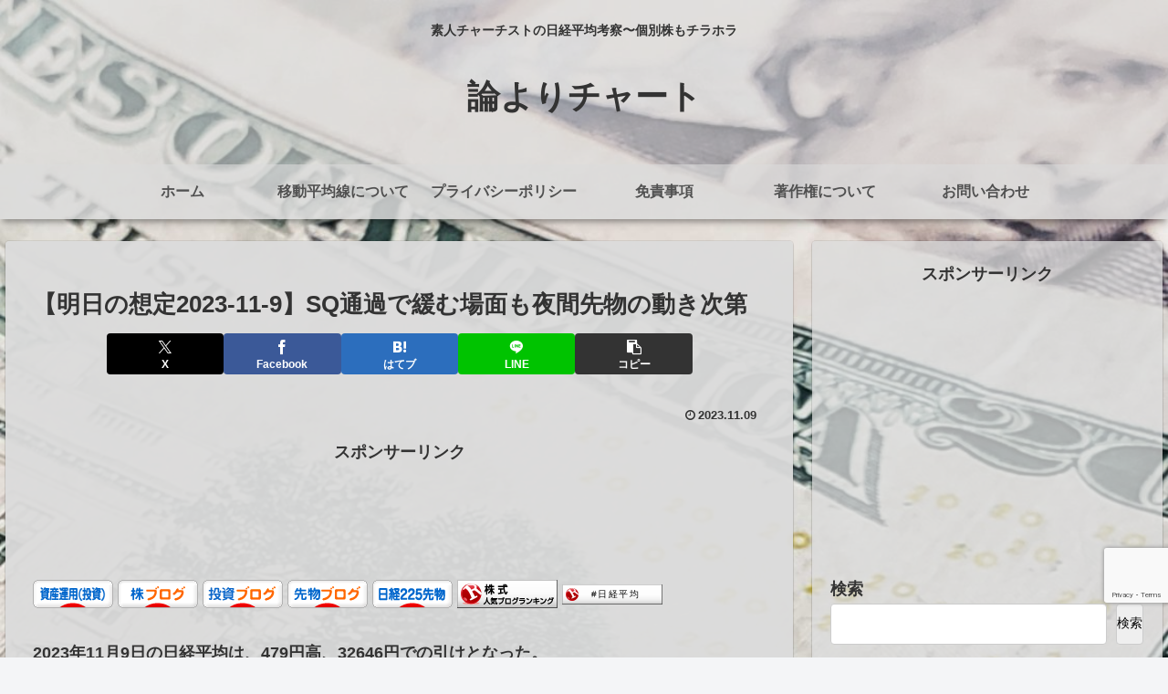

--- FILE ---
content_type: text/html; charset=utf-8
request_url: https://www.google.com/recaptcha/api2/anchor?ar=1&k=6LdlQVgrAAAAADlcOtbKDO61K_JvPcw_Il-FNOHb&co=aHR0cHM6Ly9jaGFydGlzdC5ibG9nLXBvcnRhbC5uZXQ6NDQz&hl=en&v=PoyoqOPhxBO7pBk68S4YbpHZ&size=invisible&anchor-ms=20000&execute-ms=30000&cb=1tvjvg1bbxcx
body_size: 48809
content:
<!DOCTYPE HTML><html dir="ltr" lang="en"><head><meta http-equiv="Content-Type" content="text/html; charset=UTF-8">
<meta http-equiv="X-UA-Compatible" content="IE=edge">
<title>reCAPTCHA</title>
<style type="text/css">
/* cyrillic-ext */
@font-face {
  font-family: 'Roboto';
  font-style: normal;
  font-weight: 400;
  font-stretch: 100%;
  src: url(//fonts.gstatic.com/s/roboto/v48/KFO7CnqEu92Fr1ME7kSn66aGLdTylUAMa3GUBHMdazTgWw.woff2) format('woff2');
  unicode-range: U+0460-052F, U+1C80-1C8A, U+20B4, U+2DE0-2DFF, U+A640-A69F, U+FE2E-FE2F;
}
/* cyrillic */
@font-face {
  font-family: 'Roboto';
  font-style: normal;
  font-weight: 400;
  font-stretch: 100%;
  src: url(//fonts.gstatic.com/s/roboto/v48/KFO7CnqEu92Fr1ME7kSn66aGLdTylUAMa3iUBHMdazTgWw.woff2) format('woff2');
  unicode-range: U+0301, U+0400-045F, U+0490-0491, U+04B0-04B1, U+2116;
}
/* greek-ext */
@font-face {
  font-family: 'Roboto';
  font-style: normal;
  font-weight: 400;
  font-stretch: 100%;
  src: url(//fonts.gstatic.com/s/roboto/v48/KFO7CnqEu92Fr1ME7kSn66aGLdTylUAMa3CUBHMdazTgWw.woff2) format('woff2');
  unicode-range: U+1F00-1FFF;
}
/* greek */
@font-face {
  font-family: 'Roboto';
  font-style: normal;
  font-weight: 400;
  font-stretch: 100%;
  src: url(//fonts.gstatic.com/s/roboto/v48/KFO7CnqEu92Fr1ME7kSn66aGLdTylUAMa3-UBHMdazTgWw.woff2) format('woff2');
  unicode-range: U+0370-0377, U+037A-037F, U+0384-038A, U+038C, U+038E-03A1, U+03A3-03FF;
}
/* math */
@font-face {
  font-family: 'Roboto';
  font-style: normal;
  font-weight: 400;
  font-stretch: 100%;
  src: url(//fonts.gstatic.com/s/roboto/v48/KFO7CnqEu92Fr1ME7kSn66aGLdTylUAMawCUBHMdazTgWw.woff2) format('woff2');
  unicode-range: U+0302-0303, U+0305, U+0307-0308, U+0310, U+0312, U+0315, U+031A, U+0326-0327, U+032C, U+032F-0330, U+0332-0333, U+0338, U+033A, U+0346, U+034D, U+0391-03A1, U+03A3-03A9, U+03B1-03C9, U+03D1, U+03D5-03D6, U+03F0-03F1, U+03F4-03F5, U+2016-2017, U+2034-2038, U+203C, U+2040, U+2043, U+2047, U+2050, U+2057, U+205F, U+2070-2071, U+2074-208E, U+2090-209C, U+20D0-20DC, U+20E1, U+20E5-20EF, U+2100-2112, U+2114-2115, U+2117-2121, U+2123-214F, U+2190, U+2192, U+2194-21AE, U+21B0-21E5, U+21F1-21F2, U+21F4-2211, U+2213-2214, U+2216-22FF, U+2308-230B, U+2310, U+2319, U+231C-2321, U+2336-237A, U+237C, U+2395, U+239B-23B7, U+23D0, U+23DC-23E1, U+2474-2475, U+25AF, U+25B3, U+25B7, U+25BD, U+25C1, U+25CA, U+25CC, U+25FB, U+266D-266F, U+27C0-27FF, U+2900-2AFF, U+2B0E-2B11, U+2B30-2B4C, U+2BFE, U+3030, U+FF5B, U+FF5D, U+1D400-1D7FF, U+1EE00-1EEFF;
}
/* symbols */
@font-face {
  font-family: 'Roboto';
  font-style: normal;
  font-weight: 400;
  font-stretch: 100%;
  src: url(//fonts.gstatic.com/s/roboto/v48/KFO7CnqEu92Fr1ME7kSn66aGLdTylUAMaxKUBHMdazTgWw.woff2) format('woff2');
  unicode-range: U+0001-000C, U+000E-001F, U+007F-009F, U+20DD-20E0, U+20E2-20E4, U+2150-218F, U+2190, U+2192, U+2194-2199, U+21AF, U+21E6-21F0, U+21F3, U+2218-2219, U+2299, U+22C4-22C6, U+2300-243F, U+2440-244A, U+2460-24FF, U+25A0-27BF, U+2800-28FF, U+2921-2922, U+2981, U+29BF, U+29EB, U+2B00-2BFF, U+4DC0-4DFF, U+FFF9-FFFB, U+10140-1018E, U+10190-1019C, U+101A0, U+101D0-101FD, U+102E0-102FB, U+10E60-10E7E, U+1D2C0-1D2D3, U+1D2E0-1D37F, U+1F000-1F0FF, U+1F100-1F1AD, U+1F1E6-1F1FF, U+1F30D-1F30F, U+1F315, U+1F31C, U+1F31E, U+1F320-1F32C, U+1F336, U+1F378, U+1F37D, U+1F382, U+1F393-1F39F, U+1F3A7-1F3A8, U+1F3AC-1F3AF, U+1F3C2, U+1F3C4-1F3C6, U+1F3CA-1F3CE, U+1F3D4-1F3E0, U+1F3ED, U+1F3F1-1F3F3, U+1F3F5-1F3F7, U+1F408, U+1F415, U+1F41F, U+1F426, U+1F43F, U+1F441-1F442, U+1F444, U+1F446-1F449, U+1F44C-1F44E, U+1F453, U+1F46A, U+1F47D, U+1F4A3, U+1F4B0, U+1F4B3, U+1F4B9, U+1F4BB, U+1F4BF, U+1F4C8-1F4CB, U+1F4D6, U+1F4DA, U+1F4DF, U+1F4E3-1F4E6, U+1F4EA-1F4ED, U+1F4F7, U+1F4F9-1F4FB, U+1F4FD-1F4FE, U+1F503, U+1F507-1F50B, U+1F50D, U+1F512-1F513, U+1F53E-1F54A, U+1F54F-1F5FA, U+1F610, U+1F650-1F67F, U+1F687, U+1F68D, U+1F691, U+1F694, U+1F698, U+1F6AD, U+1F6B2, U+1F6B9-1F6BA, U+1F6BC, U+1F6C6-1F6CF, U+1F6D3-1F6D7, U+1F6E0-1F6EA, U+1F6F0-1F6F3, U+1F6F7-1F6FC, U+1F700-1F7FF, U+1F800-1F80B, U+1F810-1F847, U+1F850-1F859, U+1F860-1F887, U+1F890-1F8AD, U+1F8B0-1F8BB, U+1F8C0-1F8C1, U+1F900-1F90B, U+1F93B, U+1F946, U+1F984, U+1F996, U+1F9E9, U+1FA00-1FA6F, U+1FA70-1FA7C, U+1FA80-1FA89, U+1FA8F-1FAC6, U+1FACE-1FADC, U+1FADF-1FAE9, U+1FAF0-1FAF8, U+1FB00-1FBFF;
}
/* vietnamese */
@font-face {
  font-family: 'Roboto';
  font-style: normal;
  font-weight: 400;
  font-stretch: 100%;
  src: url(//fonts.gstatic.com/s/roboto/v48/KFO7CnqEu92Fr1ME7kSn66aGLdTylUAMa3OUBHMdazTgWw.woff2) format('woff2');
  unicode-range: U+0102-0103, U+0110-0111, U+0128-0129, U+0168-0169, U+01A0-01A1, U+01AF-01B0, U+0300-0301, U+0303-0304, U+0308-0309, U+0323, U+0329, U+1EA0-1EF9, U+20AB;
}
/* latin-ext */
@font-face {
  font-family: 'Roboto';
  font-style: normal;
  font-weight: 400;
  font-stretch: 100%;
  src: url(//fonts.gstatic.com/s/roboto/v48/KFO7CnqEu92Fr1ME7kSn66aGLdTylUAMa3KUBHMdazTgWw.woff2) format('woff2');
  unicode-range: U+0100-02BA, U+02BD-02C5, U+02C7-02CC, U+02CE-02D7, U+02DD-02FF, U+0304, U+0308, U+0329, U+1D00-1DBF, U+1E00-1E9F, U+1EF2-1EFF, U+2020, U+20A0-20AB, U+20AD-20C0, U+2113, U+2C60-2C7F, U+A720-A7FF;
}
/* latin */
@font-face {
  font-family: 'Roboto';
  font-style: normal;
  font-weight: 400;
  font-stretch: 100%;
  src: url(//fonts.gstatic.com/s/roboto/v48/KFO7CnqEu92Fr1ME7kSn66aGLdTylUAMa3yUBHMdazQ.woff2) format('woff2');
  unicode-range: U+0000-00FF, U+0131, U+0152-0153, U+02BB-02BC, U+02C6, U+02DA, U+02DC, U+0304, U+0308, U+0329, U+2000-206F, U+20AC, U+2122, U+2191, U+2193, U+2212, U+2215, U+FEFF, U+FFFD;
}
/* cyrillic-ext */
@font-face {
  font-family: 'Roboto';
  font-style: normal;
  font-weight: 500;
  font-stretch: 100%;
  src: url(//fonts.gstatic.com/s/roboto/v48/KFO7CnqEu92Fr1ME7kSn66aGLdTylUAMa3GUBHMdazTgWw.woff2) format('woff2');
  unicode-range: U+0460-052F, U+1C80-1C8A, U+20B4, U+2DE0-2DFF, U+A640-A69F, U+FE2E-FE2F;
}
/* cyrillic */
@font-face {
  font-family: 'Roboto';
  font-style: normal;
  font-weight: 500;
  font-stretch: 100%;
  src: url(//fonts.gstatic.com/s/roboto/v48/KFO7CnqEu92Fr1ME7kSn66aGLdTylUAMa3iUBHMdazTgWw.woff2) format('woff2');
  unicode-range: U+0301, U+0400-045F, U+0490-0491, U+04B0-04B1, U+2116;
}
/* greek-ext */
@font-face {
  font-family: 'Roboto';
  font-style: normal;
  font-weight: 500;
  font-stretch: 100%;
  src: url(//fonts.gstatic.com/s/roboto/v48/KFO7CnqEu92Fr1ME7kSn66aGLdTylUAMa3CUBHMdazTgWw.woff2) format('woff2');
  unicode-range: U+1F00-1FFF;
}
/* greek */
@font-face {
  font-family: 'Roboto';
  font-style: normal;
  font-weight: 500;
  font-stretch: 100%;
  src: url(//fonts.gstatic.com/s/roboto/v48/KFO7CnqEu92Fr1ME7kSn66aGLdTylUAMa3-UBHMdazTgWw.woff2) format('woff2');
  unicode-range: U+0370-0377, U+037A-037F, U+0384-038A, U+038C, U+038E-03A1, U+03A3-03FF;
}
/* math */
@font-face {
  font-family: 'Roboto';
  font-style: normal;
  font-weight: 500;
  font-stretch: 100%;
  src: url(//fonts.gstatic.com/s/roboto/v48/KFO7CnqEu92Fr1ME7kSn66aGLdTylUAMawCUBHMdazTgWw.woff2) format('woff2');
  unicode-range: U+0302-0303, U+0305, U+0307-0308, U+0310, U+0312, U+0315, U+031A, U+0326-0327, U+032C, U+032F-0330, U+0332-0333, U+0338, U+033A, U+0346, U+034D, U+0391-03A1, U+03A3-03A9, U+03B1-03C9, U+03D1, U+03D5-03D6, U+03F0-03F1, U+03F4-03F5, U+2016-2017, U+2034-2038, U+203C, U+2040, U+2043, U+2047, U+2050, U+2057, U+205F, U+2070-2071, U+2074-208E, U+2090-209C, U+20D0-20DC, U+20E1, U+20E5-20EF, U+2100-2112, U+2114-2115, U+2117-2121, U+2123-214F, U+2190, U+2192, U+2194-21AE, U+21B0-21E5, U+21F1-21F2, U+21F4-2211, U+2213-2214, U+2216-22FF, U+2308-230B, U+2310, U+2319, U+231C-2321, U+2336-237A, U+237C, U+2395, U+239B-23B7, U+23D0, U+23DC-23E1, U+2474-2475, U+25AF, U+25B3, U+25B7, U+25BD, U+25C1, U+25CA, U+25CC, U+25FB, U+266D-266F, U+27C0-27FF, U+2900-2AFF, U+2B0E-2B11, U+2B30-2B4C, U+2BFE, U+3030, U+FF5B, U+FF5D, U+1D400-1D7FF, U+1EE00-1EEFF;
}
/* symbols */
@font-face {
  font-family: 'Roboto';
  font-style: normal;
  font-weight: 500;
  font-stretch: 100%;
  src: url(//fonts.gstatic.com/s/roboto/v48/KFO7CnqEu92Fr1ME7kSn66aGLdTylUAMaxKUBHMdazTgWw.woff2) format('woff2');
  unicode-range: U+0001-000C, U+000E-001F, U+007F-009F, U+20DD-20E0, U+20E2-20E4, U+2150-218F, U+2190, U+2192, U+2194-2199, U+21AF, U+21E6-21F0, U+21F3, U+2218-2219, U+2299, U+22C4-22C6, U+2300-243F, U+2440-244A, U+2460-24FF, U+25A0-27BF, U+2800-28FF, U+2921-2922, U+2981, U+29BF, U+29EB, U+2B00-2BFF, U+4DC0-4DFF, U+FFF9-FFFB, U+10140-1018E, U+10190-1019C, U+101A0, U+101D0-101FD, U+102E0-102FB, U+10E60-10E7E, U+1D2C0-1D2D3, U+1D2E0-1D37F, U+1F000-1F0FF, U+1F100-1F1AD, U+1F1E6-1F1FF, U+1F30D-1F30F, U+1F315, U+1F31C, U+1F31E, U+1F320-1F32C, U+1F336, U+1F378, U+1F37D, U+1F382, U+1F393-1F39F, U+1F3A7-1F3A8, U+1F3AC-1F3AF, U+1F3C2, U+1F3C4-1F3C6, U+1F3CA-1F3CE, U+1F3D4-1F3E0, U+1F3ED, U+1F3F1-1F3F3, U+1F3F5-1F3F7, U+1F408, U+1F415, U+1F41F, U+1F426, U+1F43F, U+1F441-1F442, U+1F444, U+1F446-1F449, U+1F44C-1F44E, U+1F453, U+1F46A, U+1F47D, U+1F4A3, U+1F4B0, U+1F4B3, U+1F4B9, U+1F4BB, U+1F4BF, U+1F4C8-1F4CB, U+1F4D6, U+1F4DA, U+1F4DF, U+1F4E3-1F4E6, U+1F4EA-1F4ED, U+1F4F7, U+1F4F9-1F4FB, U+1F4FD-1F4FE, U+1F503, U+1F507-1F50B, U+1F50D, U+1F512-1F513, U+1F53E-1F54A, U+1F54F-1F5FA, U+1F610, U+1F650-1F67F, U+1F687, U+1F68D, U+1F691, U+1F694, U+1F698, U+1F6AD, U+1F6B2, U+1F6B9-1F6BA, U+1F6BC, U+1F6C6-1F6CF, U+1F6D3-1F6D7, U+1F6E0-1F6EA, U+1F6F0-1F6F3, U+1F6F7-1F6FC, U+1F700-1F7FF, U+1F800-1F80B, U+1F810-1F847, U+1F850-1F859, U+1F860-1F887, U+1F890-1F8AD, U+1F8B0-1F8BB, U+1F8C0-1F8C1, U+1F900-1F90B, U+1F93B, U+1F946, U+1F984, U+1F996, U+1F9E9, U+1FA00-1FA6F, U+1FA70-1FA7C, U+1FA80-1FA89, U+1FA8F-1FAC6, U+1FACE-1FADC, U+1FADF-1FAE9, U+1FAF0-1FAF8, U+1FB00-1FBFF;
}
/* vietnamese */
@font-face {
  font-family: 'Roboto';
  font-style: normal;
  font-weight: 500;
  font-stretch: 100%;
  src: url(//fonts.gstatic.com/s/roboto/v48/KFO7CnqEu92Fr1ME7kSn66aGLdTylUAMa3OUBHMdazTgWw.woff2) format('woff2');
  unicode-range: U+0102-0103, U+0110-0111, U+0128-0129, U+0168-0169, U+01A0-01A1, U+01AF-01B0, U+0300-0301, U+0303-0304, U+0308-0309, U+0323, U+0329, U+1EA0-1EF9, U+20AB;
}
/* latin-ext */
@font-face {
  font-family: 'Roboto';
  font-style: normal;
  font-weight: 500;
  font-stretch: 100%;
  src: url(//fonts.gstatic.com/s/roboto/v48/KFO7CnqEu92Fr1ME7kSn66aGLdTylUAMa3KUBHMdazTgWw.woff2) format('woff2');
  unicode-range: U+0100-02BA, U+02BD-02C5, U+02C7-02CC, U+02CE-02D7, U+02DD-02FF, U+0304, U+0308, U+0329, U+1D00-1DBF, U+1E00-1E9F, U+1EF2-1EFF, U+2020, U+20A0-20AB, U+20AD-20C0, U+2113, U+2C60-2C7F, U+A720-A7FF;
}
/* latin */
@font-face {
  font-family: 'Roboto';
  font-style: normal;
  font-weight: 500;
  font-stretch: 100%;
  src: url(//fonts.gstatic.com/s/roboto/v48/KFO7CnqEu92Fr1ME7kSn66aGLdTylUAMa3yUBHMdazQ.woff2) format('woff2');
  unicode-range: U+0000-00FF, U+0131, U+0152-0153, U+02BB-02BC, U+02C6, U+02DA, U+02DC, U+0304, U+0308, U+0329, U+2000-206F, U+20AC, U+2122, U+2191, U+2193, U+2212, U+2215, U+FEFF, U+FFFD;
}
/* cyrillic-ext */
@font-face {
  font-family: 'Roboto';
  font-style: normal;
  font-weight: 900;
  font-stretch: 100%;
  src: url(//fonts.gstatic.com/s/roboto/v48/KFO7CnqEu92Fr1ME7kSn66aGLdTylUAMa3GUBHMdazTgWw.woff2) format('woff2');
  unicode-range: U+0460-052F, U+1C80-1C8A, U+20B4, U+2DE0-2DFF, U+A640-A69F, U+FE2E-FE2F;
}
/* cyrillic */
@font-face {
  font-family: 'Roboto';
  font-style: normal;
  font-weight: 900;
  font-stretch: 100%;
  src: url(//fonts.gstatic.com/s/roboto/v48/KFO7CnqEu92Fr1ME7kSn66aGLdTylUAMa3iUBHMdazTgWw.woff2) format('woff2');
  unicode-range: U+0301, U+0400-045F, U+0490-0491, U+04B0-04B1, U+2116;
}
/* greek-ext */
@font-face {
  font-family: 'Roboto';
  font-style: normal;
  font-weight: 900;
  font-stretch: 100%;
  src: url(//fonts.gstatic.com/s/roboto/v48/KFO7CnqEu92Fr1ME7kSn66aGLdTylUAMa3CUBHMdazTgWw.woff2) format('woff2');
  unicode-range: U+1F00-1FFF;
}
/* greek */
@font-face {
  font-family: 'Roboto';
  font-style: normal;
  font-weight: 900;
  font-stretch: 100%;
  src: url(//fonts.gstatic.com/s/roboto/v48/KFO7CnqEu92Fr1ME7kSn66aGLdTylUAMa3-UBHMdazTgWw.woff2) format('woff2');
  unicode-range: U+0370-0377, U+037A-037F, U+0384-038A, U+038C, U+038E-03A1, U+03A3-03FF;
}
/* math */
@font-face {
  font-family: 'Roboto';
  font-style: normal;
  font-weight: 900;
  font-stretch: 100%;
  src: url(//fonts.gstatic.com/s/roboto/v48/KFO7CnqEu92Fr1ME7kSn66aGLdTylUAMawCUBHMdazTgWw.woff2) format('woff2');
  unicode-range: U+0302-0303, U+0305, U+0307-0308, U+0310, U+0312, U+0315, U+031A, U+0326-0327, U+032C, U+032F-0330, U+0332-0333, U+0338, U+033A, U+0346, U+034D, U+0391-03A1, U+03A3-03A9, U+03B1-03C9, U+03D1, U+03D5-03D6, U+03F0-03F1, U+03F4-03F5, U+2016-2017, U+2034-2038, U+203C, U+2040, U+2043, U+2047, U+2050, U+2057, U+205F, U+2070-2071, U+2074-208E, U+2090-209C, U+20D0-20DC, U+20E1, U+20E5-20EF, U+2100-2112, U+2114-2115, U+2117-2121, U+2123-214F, U+2190, U+2192, U+2194-21AE, U+21B0-21E5, U+21F1-21F2, U+21F4-2211, U+2213-2214, U+2216-22FF, U+2308-230B, U+2310, U+2319, U+231C-2321, U+2336-237A, U+237C, U+2395, U+239B-23B7, U+23D0, U+23DC-23E1, U+2474-2475, U+25AF, U+25B3, U+25B7, U+25BD, U+25C1, U+25CA, U+25CC, U+25FB, U+266D-266F, U+27C0-27FF, U+2900-2AFF, U+2B0E-2B11, U+2B30-2B4C, U+2BFE, U+3030, U+FF5B, U+FF5D, U+1D400-1D7FF, U+1EE00-1EEFF;
}
/* symbols */
@font-face {
  font-family: 'Roboto';
  font-style: normal;
  font-weight: 900;
  font-stretch: 100%;
  src: url(//fonts.gstatic.com/s/roboto/v48/KFO7CnqEu92Fr1ME7kSn66aGLdTylUAMaxKUBHMdazTgWw.woff2) format('woff2');
  unicode-range: U+0001-000C, U+000E-001F, U+007F-009F, U+20DD-20E0, U+20E2-20E4, U+2150-218F, U+2190, U+2192, U+2194-2199, U+21AF, U+21E6-21F0, U+21F3, U+2218-2219, U+2299, U+22C4-22C6, U+2300-243F, U+2440-244A, U+2460-24FF, U+25A0-27BF, U+2800-28FF, U+2921-2922, U+2981, U+29BF, U+29EB, U+2B00-2BFF, U+4DC0-4DFF, U+FFF9-FFFB, U+10140-1018E, U+10190-1019C, U+101A0, U+101D0-101FD, U+102E0-102FB, U+10E60-10E7E, U+1D2C0-1D2D3, U+1D2E0-1D37F, U+1F000-1F0FF, U+1F100-1F1AD, U+1F1E6-1F1FF, U+1F30D-1F30F, U+1F315, U+1F31C, U+1F31E, U+1F320-1F32C, U+1F336, U+1F378, U+1F37D, U+1F382, U+1F393-1F39F, U+1F3A7-1F3A8, U+1F3AC-1F3AF, U+1F3C2, U+1F3C4-1F3C6, U+1F3CA-1F3CE, U+1F3D4-1F3E0, U+1F3ED, U+1F3F1-1F3F3, U+1F3F5-1F3F7, U+1F408, U+1F415, U+1F41F, U+1F426, U+1F43F, U+1F441-1F442, U+1F444, U+1F446-1F449, U+1F44C-1F44E, U+1F453, U+1F46A, U+1F47D, U+1F4A3, U+1F4B0, U+1F4B3, U+1F4B9, U+1F4BB, U+1F4BF, U+1F4C8-1F4CB, U+1F4D6, U+1F4DA, U+1F4DF, U+1F4E3-1F4E6, U+1F4EA-1F4ED, U+1F4F7, U+1F4F9-1F4FB, U+1F4FD-1F4FE, U+1F503, U+1F507-1F50B, U+1F50D, U+1F512-1F513, U+1F53E-1F54A, U+1F54F-1F5FA, U+1F610, U+1F650-1F67F, U+1F687, U+1F68D, U+1F691, U+1F694, U+1F698, U+1F6AD, U+1F6B2, U+1F6B9-1F6BA, U+1F6BC, U+1F6C6-1F6CF, U+1F6D3-1F6D7, U+1F6E0-1F6EA, U+1F6F0-1F6F3, U+1F6F7-1F6FC, U+1F700-1F7FF, U+1F800-1F80B, U+1F810-1F847, U+1F850-1F859, U+1F860-1F887, U+1F890-1F8AD, U+1F8B0-1F8BB, U+1F8C0-1F8C1, U+1F900-1F90B, U+1F93B, U+1F946, U+1F984, U+1F996, U+1F9E9, U+1FA00-1FA6F, U+1FA70-1FA7C, U+1FA80-1FA89, U+1FA8F-1FAC6, U+1FACE-1FADC, U+1FADF-1FAE9, U+1FAF0-1FAF8, U+1FB00-1FBFF;
}
/* vietnamese */
@font-face {
  font-family: 'Roboto';
  font-style: normal;
  font-weight: 900;
  font-stretch: 100%;
  src: url(//fonts.gstatic.com/s/roboto/v48/KFO7CnqEu92Fr1ME7kSn66aGLdTylUAMa3OUBHMdazTgWw.woff2) format('woff2');
  unicode-range: U+0102-0103, U+0110-0111, U+0128-0129, U+0168-0169, U+01A0-01A1, U+01AF-01B0, U+0300-0301, U+0303-0304, U+0308-0309, U+0323, U+0329, U+1EA0-1EF9, U+20AB;
}
/* latin-ext */
@font-face {
  font-family: 'Roboto';
  font-style: normal;
  font-weight: 900;
  font-stretch: 100%;
  src: url(//fonts.gstatic.com/s/roboto/v48/KFO7CnqEu92Fr1ME7kSn66aGLdTylUAMa3KUBHMdazTgWw.woff2) format('woff2');
  unicode-range: U+0100-02BA, U+02BD-02C5, U+02C7-02CC, U+02CE-02D7, U+02DD-02FF, U+0304, U+0308, U+0329, U+1D00-1DBF, U+1E00-1E9F, U+1EF2-1EFF, U+2020, U+20A0-20AB, U+20AD-20C0, U+2113, U+2C60-2C7F, U+A720-A7FF;
}
/* latin */
@font-face {
  font-family: 'Roboto';
  font-style: normal;
  font-weight: 900;
  font-stretch: 100%;
  src: url(//fonts.gstatic.com/s/roboto/v48/KFO7CnqEu92Fr1ME7kSn66aGLdTylUAMa3yUBHMdazQ.woff2) format('woff2');
  unicode-range: U+0000-00FF, U+0131, U+0152-0153, U+02BB-02BC, U+02C6, U+02DA, U+02DC, U+0304, U+0308, U+0329, U+2000-206F, U+20AC, U+2122, U+2191, U+2193, U+2212, U+2215, U+FEFF, U+FFFD;
}

</style>
<link rel="stylesheet" type="text/css" href="https://www.gstatic.com/recaptcha/releases/PoyoqOPhxBO7pBk68S4YbpHZ/styles__ltr.css">
<script nonce="PSN_CY0hCYX_qhe7YRviZg" type="text/javascript">window['__recaptcha_api'] = 'https://www.google.com/recaptcha/api2/';</script>
<script type="text/javascript" src="https://www.gstatic.com/recaptcha/releases/PoyoqOPhxBO7pBk68S4YbpHZ/recaptcha__en.js" nonce="PSN_CY0hCYX_qhe7YRviZg">
      
    </script></head>
<body><div id="rc-anchor-alert" class="rc-anchor-alert"></div>
<input type="hidden" id="recaptcha-token" value="[base64]">
<script type="text/javascript" nonce="PSN_CY0hCYX_qhe7YRviZg">
      recaptcha.anchor.Main.init("[\x22ainput\x22,[\x22bgdata\x22,\x22\x22,\[base64]/[base64]/MjU1Ong/[base64]/[base64]/[base64]/[base64]/[base64]/[base64]/[base64]/[base64]/[base64]/[base64]/[base64]/[base64]/[base64]/[base64]/[base64]\\u003d\x22,\[base64]\\u003d\\u003d\x22,\x22D8OWwo3DjMOfwrTCmnbDssKRejZYwqnDqGVMBsOqwopkwpvCo8O8w55Iw5dhwqTClVRDUw/[base64]/DjsO2fcK/w7BEw6TCtxnDgXDDinxIccKlR2ksWE5hW8KtK8Oiw57Chg/[base64]/DvsKXw5/[base64]/w7YGwoUuRMK0w5fCinnDssOqZ8OqwqTCggd6JBnDk8Omwo7CjXHDm0wow4lFH2/CnsOPwqAGX8O+F8KpHldqw53DhlQuw7JAck3Dk8OcDmdwwqtZw7vCucOHw4YjworCssOKRMKyw5gGUTxsGQBUcMOTGcOTwpoQwq8+w6lAVcOLfCZkCiUWw5PDtCjDvMOeCBEIWHcLw5PCnUNfaX11MmzDm3zCliMhakcCwqLDr03CrQ5rZWwtVkAiPsKzw4s/WQ3Cr8KgwpQpwp4GZMOrGcKjGCZXDMOswrhCwp1vw57CvcOdf8OKCHLDvsOnNcKxwoXChyRZw7zDoVLCqTjClcOww6vDl8Onwp83w40zFQE5wrU/dAlnwqfDsMOtGMKLw5vCmcKAw58GHsKMDjhuw6EvLcKqw58gw4VIR8Kkw6Zjw7IZworCg8OyGw3Dlx/ChcOaw5vCgm1oOsOcw6/DvBQVCHjDoHsNw6AAGsOvw6lwdn/DjcKefUsfw6tBRMOsw77DisKRK8Kea8O/w5bDlsKbYFJjwqcaTcK+T8OUwobDvUzCucOew4jCuDEaWsODJQLCphstw4tCaV14wpnChwlmw5/CscOAw74HRMOjwq/[base64]/Dt8KbwqoAw6bCkh/[base64]/dsKiw6daw5BlW8OVVBkhI2TCjRjDq8OLwprDmHNBw5vDqHPDm8KpJUPClsOmAMOgw4o/KVrCumQlBEfDrsKnYsOSw4QJwoBUIQNMw43CocKzWsKEw4B4wovCrsKcfMOKSWYGw7c4SMKrwqzCglTCgsOTcMOEeyLDpl9ec8OQwoEmw4LDl8OICUpCb1Idwr48wp4qFcK/w6MGwovDkF1jw5rCi1VowqTCnUseFMOow6TDmsOww4PDkDoOJ2DCg8KbYA5xIcKyDRTDiG7CusOuXELCgRZCD3rDsRLChMO7wpXDucO7AkPCvAQ7wqPDlSs8wqzClsKYwoBMworDhQVXcj/DqMOVw4l7PMOQwoTDuHrDn8OaZBDCp2N/woPCh8Kfwp0LwrM2FcKnK09fdMKMwo0ySMOsYsOGwo7CpMOCw5rDujxoNsKjfsKWZjXCmTpBwr8BwqAVYMOawpjCuijCg05eScKlY8KzwoI+M1AzKQsOVcKjwq/CgAPDlMKGwq7CrgUtHAcUbBd7w5Ytw4zDr2ZfwrLDiy7CilrDocOqJMO0OMKdwoh/TxrDhcKxFV7DtsOOwr3DuTTDl3M9woLChSMnwrbDrD7DlMOgw7FqwrvDo8Olw6UawrYfwqN4w4k5BcKlIsOgFnfDuMK2NVAmb8KDw6MIw5XDp07CnDsnw4DCj8O5wpxnK8KaBVDDm8OIGsOqcC/CrHfDmMKbfTFFPBTDp8OXfXfClMO0wqTDvDzDoALDqMKjw6teFG8dVsKbclBrwoclw7JIecKcw6AcW1/DmcOCw7/DnMKAc8ODw55nZj7Ct1DCpcKaQsORw4bDvcKjw6DCiMOewr/DrHdzwrpfJG3CmEEPaW/DlzLCncKnw5zDjTMKwrZAw6ACwpgLdMKKUMKPLCPDi8KUw5tgEScGZ8OCIyAKacKrwqxmQsObIcO0V8K2TQLDmFNwGsK9w5JtwqXDucKfwq3DlcKtTn8rwqhiEsOLwr/Dk8K/[base64]/fsKLHUzDi17CpcKDw43Cj8ObX8Ojwp4Ww6LDtcKOPA/CkcKteMOFfzp0ccOFEGHCgTMyw5zDkybDtXzClinChyPDqFZNwqvDpgjCicObfw1MMcKdwqcYw6Mzw57CkxIFw648NsKHWyfDqsKPO8OqTmjCli7DnScpNRwTCsOuDsOkw69Dw6JVJcK4wqjDh2FcM07DsMOnwpZfIsKRPFDCsMO/wqDCucK0wrZ/[base64]/CmHjCl8KbwprDjcKMLH/[base64]/DocO4GyPClcKJODnCu8KCw5XChMO2wog0NcKiwq1yFgvCnjbCiWvCvsOHZMKBOMObUXxZw6HDuA1wwpHCijFLVMOswp01GF4XwoLDj8OaWsOpGi8HLFfDjsKewot6w4zDhDXClVDDiFjCpEhtw7/CssOxw64EGcOAw5nCpcKxw6EJfcK+wr3CosK/bsO9ZcO6wqNxGz8awozDiEbDt8ONXsObwpxcwod5JcOSaMOtwoM7w7oKR1HDmR80w6nCqAcHw5FYPj3Cq8KYw4/DvnPDtiNTTMOLfwDCvsOswrXCqsO2woPCnEE4DcKswp4DcQ/Cn8OswqUEPTAXw4LCjcKiLsOSw5l8TAPCkcKSwoMiw6Zjb8KbwpnDj8Olwr7Cr8OPYnnCvVJdGhfDq1NUVRYue8OXw4kGf8Kia8OcVsOow6sMVcOfwoI/[base64]/w5PDpRYCw53CpsKdwp/DnFUjw5BxwphNG8KLw5XClXvCjXvCr8OfQMOQw6zDh8K6BcOFwqXDnMOYwqUFwqJWTGvCrMKINhotwqzCv8OSw5rDrMK0wr1/[base64]/ClgXDs8OtOcKSLsKzwq/Dk3QDM28dwpXDnMORXMOSw7E/PcOlcG7CmMK/wpnCtR3Cu8KwwpPCr8OUGcKIdCMOO8KBHRANwqJ6w6bDljR9wo9ww60xXAPDkcKrw6JCKcKIwo7CnAVRV8Obw7PDnHXCqTYrw5ktw44INMKleE4Xw5jDj8OkHXpQw4E6w5jDpihIw7HCh1UAKyzCnQgyXsKKw5vDnHhFBsKCVk8oNsO6MyMiw7PCksKzIjHDhcO/wo/DhyYwwqLDmsO+w6Itw7rCpMODF8ORTQtRwrbCsCzDggNpwrfCs0o4wo/DhMKbawoLBcOsADNha3rDjsOwccOAwp3DsMOjMHUFwoVvLsORS8OyIsORG8OsMcOrwqzDusOwC3zDiDcFw4DCu8KGZcKJw4xcw7PDuMO1CgNuUMOvw7/[base64]/CtULCvMKRw6LCncKxw7bDp8Oyw6FSwr5YfsOUwrtrKyDDo8OMe8K7w7gUw6XCsgTDksK6w5HDiSHCr8KodRYkwpnDpRoKGxFsYFVoWi5Gw7TDslpTLcOVXMO3JRwaecK4w7TDnkVsRXXCkS1ERFMDIFHDjVDDnirCsiTCvMOmDcOwScOoI8KbH8KoVDgZMwdTKcK/[base64]/w7ESUg9ucWUBfH5LdcKOX18Lw7t0w5jCusK3wrRvBil+w54dLg51wo3DqMOKBBLDk0hfF8OsZ3ErecKaw7/CmsOkwoMIV8KgcFBgK8KYV8KcwoAsT8KbFiTCo8KBw6fClsOgPcOvbC/Dn8O0w6LCoD/Co8Khw7xkw58/wo/Dm8KXw7YXNmwjQ8KBw4k+w6/Cii0cwq8/EsOrw74bwocwFsOSCMK7w53DvsKBT8KPwqtTwqLDusKkDyEKMcKvcCnCjsKswoRlw4IUwrIdwrTDgsOYdcKWw7zChMKxwrUcamXDlMKYw73Cq8KOOT1Fw63Dj8KsFkbDvcO0wojDvMOFw5DCqMO2wp8dw7TCj8OIQcOVfsOQODvDkxfCpsK/WyPCv8OkwozDi8OLI0wBG1sbw41nwpFnw6tPwrR7C3XCikLDjB/[base64]/DtTFIeXUAEEIqUsO6wofCpzkywpHDrzIwwpp3DsK9RcOvwqfCncOXQUPDg8OkEHo8wqnDl8OVcRIaw6dYeMOvwp/DncOWwr8Tw7Vnw4bChcK9RMOwDU4zH8OMwoIlwoDCtsKKTMOkw73DlB/DrcK5ZsK8UMKcw5Mgw4fCjxhQw5DDnMOiw6HDkEHChMOMRMKaCmdhBxM4JBVjw4ZeRcKhGMK0w5DCuMOJw4HDnw3Dl8OtClTCpAHDpcKGwpQ3HiUfw75jw55zwo7CjMOHw5rDjcKvUcOwBUAcw5EuwrZawpYQw63Dp8OTdUPCrsOUSF/Cow7CsjzDp8OXwpjClMOhTcK9FcKCw4YybcO7IcKdw4t3fnrDjjrDl8Ogw5/DpgkfJcKLw4UDCV8qXSEBw6rCrHDChnMsdHDDuFvCjcKAw5fDhMOUw77CjmIvwqfCjkLCq8OIwprDoz9tw7NAIsO6w6PCpWEwwr/[base64]/DpcOZw4Viw4fDgcKbwo/CicOsw5d7cVjDrsOFWcOwwpzDswdjw7PDiQtNw5ZQw7UmAMKMw6Alw7Qpw5HCkzVDworDhsO6aX3ClAwNPzcRw7BKasO4XBBEw5xCw6XDisOkKsKdRsOJZh3DhMK3ZzzCl8K/IXQgEsO6w4rDggHDjGwgPsKrYmHCt8OrezIeQ8KAwpnDu8OWKW9owrvDnRfDs8KwwrfCtsO4w74RwqvCvhgCw5J9wqVywocTeDHCo8K5wr0vwrNXFk9Iw5Y/K8OFw4/CjzocG8OXWcKdEMKzw6TDi8OVJ8K5MMKHw5jCoi/DkHDCozPClMKKwr/[base64]/DhTUbJcOkwq5aPMKjcGDChMKewohRwr/[base64]/w6nDvEzCs05CworCnMOUMsOoBcONwpfDusOoeU1gOUPCssOKRzXDtcOBJsKFT8KcViDColVkwozDmn7CklTDpwoTwqbDi8KqwqHDhUFQbcOcw68BHSkpwr59w4wCOsOuw7IJwoxSL2hfwrFHZcKWw5/DnMOZw5gRK8OQwqrDqcOfwrV8HjjCqcO6SMKbbTnDhi8cwozDpj/CpVRPwr3CicKWJMKkKAPDnsKGwqUcJsOLw4zDhwA9wqteF8OXSMK7w7LDiMKFL8K6wpsDDMOvZ8KaI0Jqw5XDqzHDvWfDqD3CriDCkwI+I3Ffe15swpnDosONw6wjVcKlU8KBw5PDt0nClcK1woYQGcKDXlBYw4cjw4A/O8OpPDI/w6pzD8KzVcObdwfChTlDV8OzCELDnR9/DcOJQsOQwokdNMO5ScO8bMKYw6Y9SCsDaj/[base64]/[base64]/CtMOqGzsDNMOUw5p6FlbDjnUQwp4+S8KKZ3wpw6TCjA3DlMO9w4BgTsOfw7bCmntUwp5iesOHNCTCsmPDnWcnYy3CpMO+w5LCj2IsfXIJOcKiwpIQwp9Dw5XDk20FBwDChx/Dt8ONeC3DrcOlwqcpw5Mqwq0Twp9lBcKZN3QCKcK/wo/Cq0ZBw4TDqsObwpdWX8KvP8Oxwp0HwozCnivCoMOxw5bCu8Ovw4xLw5vDksOiSj9LwozCssK/[base64]/DjRDDsHjCtGUGN8Oew7Uxw5d3wrtlbHPCgsOgWl8ND8ObfEYyw7E3LCnDksKswrJCTMOzwqFkw5jDl8Onwpsvw7nCjmPCqcOpwoFww6nDiMKQw49Zw6QuA8K1EcKUSWNJw6HCosOGw77Dqw3DlCQ0w4/DtF07acO/RG1ow4krwrMMIEjDqnF4w7NfwrzDlsKcwpnCmURJPMKpw6rDvMKCEsO5FsO3w6o1wrPCo8OKRMO6YsOrYcKLfjjCvhBAw6fDsMKOw4fDgmvDh8OGwrwyKnTCu0N1w5oiVWfChHvDgsO0RU0uUsKJNMKCwrDDpEEhw4/CnzLDnhnDpcOCwqUOdlvCqcKWcwpvwogbwqAsw5HCgsKDSCpCwqDCrMKQw4oDU1LDqsOrwpTCvUtjw63DpcK3PgZNQMOrHMO/[base64]/[base64]/[base64]/CjzvDqsOWw4teVmgCXcK4w7/ClcKYwrRTw5Rxw5ciwrB3wqssw4VbKMKQD34RwrTChsOewqTDucKeJjEYwonCvMO/w6REXQrCpMOBwpcSdcKRUiN5AsKBACZEw4hfY8OzSApoYsOHwrFJLsKSQRXDrH4gwqcgwpTCjMOGw77CuVnCi8KFBsKTwrXCuMK3WA/Cr8Klw53CkUbCqWMBwo3Dg144woR7Rz3CpcKhwrfDulnCkUfClMKrwrliw4xJwrUCwpldwr/[base64]/DrUdSw6TDtCoCb2sZB8O4ccKbeTBawrjDuydvw57CmXNQKsKefDjDq8OkwpcGw5lVwpUIw67CmcKFwpDDrk7CkGxww7BqacObZkLDhsOOD8OENg7DuCcdw57CrX/Ci8Ofw6DCo1BNGlXCucKywpwwQsOWwpccwo/DshbDtCwhw7xDw6UOwqbDggJcw6RTaMKGJhJ3TyXDlMOWSQLCqsO3woNBwpdvw53DsMO/wrwXL8OKwqUoJDLCjsKyw6tuwqYFfsKTwpdPKcKJwqfCrlvCl2LCh8OJwqBeWVN3w79WUsOnNVUow4IJS8K0w5XDv0RjG8K4acKMIsKdKMO8Ej7DsEPClsKrRMKfUXJKw54gKyfDjMO3wqgOQ8KGbcK+w5zDuF7CrhHDtw9/[base64]/wq/DiUchLnbDnQBtdkItwpXDi8Ouw6Mqwo3Cg8OTV8OuPsKwfcK7I0ULwp/DlxHDhwrDohfDs0bDuMKfeMKTfXE/IExCLMKEwpdPw4pUB8KYwrLDukIwAh0mwqbClDopWhnChQIDw7fCnTUMIMK4ScKXw4LDnxNsw5gXw5fCocOwwprDuTgKwqQIw5lJwqDDlSINw7w3Dw8GwpYNT8ORw5zDuwA2w4MzfsOWw5XChsOxwovCsGhjVSYIFAHDmMKgIBzDkkZMR8OQHcKUwoUew5bDtsOdJEE/[base64]/w7DCsyrDmcKlNMOUw7LDvsOGw6zDn8KPw5rDnitfB2M5RcOfZCjCoAzCt0ZOfgYjFsOyw6bDnsO9X8KVw7c9L8KLH8Onwpw8wo0TTMKSw58CwqLCqUNofUMew7vCnXnDuMKmFVDCvsOqwpEKwpDCtS/DuRA1w4gPWcK3wr4yw44gAF/DjcKNw4kHwpDDigvCvHVaHlfDhcOmCSBxwrcgwoUpMiLDnE7DhsKpw5t/w6/Dr3sVw5MEwrpCNknCicKrwo4mwrhLwpJIwogSw5Rsw6xHdCcHw5zCvEfDqsOewoPDsG99QcKsw7TCmMKaMUc+Kx7CsMKcai/Dt8OUfMOQwqHCtD9OBMK7w6QKAcO7w4BUT8KVEMOBXHVAwqDDj8OgwqDCiFM2wqJAwr7ClxvCqMKAa1BOw49Tw6hSKhnDgMODVGLCijMDwr5dw7c7TcKwbhAIw4bCjcK8LMOhw6VLw5AjXzUBLG/DgAYxDMOsOD7DosKNP8KbcXU9FcOuNsOEw7/DpjvDtcOqwpgbwpVcHEYCw6XDtSdoXMONwqBkwqnCh8KsUm4xw6bCryljwrvCpihSBy7DqjXDtsOGcGlqw6rDhMOAw7MLwpTDlWPDm0jCrV/Co2QLMFXDlMKIw5QIDMKTGllQwqwnwqwSwrrDq1Q6A8ODw4XCn8K3wqDDv8KeHcKzKMOBPMO7asKrPcKGw5TDlcOfT8KwWkdPwr3CqcK5FcKNRsOkRj7DixLCvMOhwqTDosOtOXINw5PDr8OTwokow5vCi8OKw5TDlsK/AH7DkW/CpinCo1rCqsKtNkzCi14tZcOww70/MsOBesOdw5Qhw43DigHDpRs6w7LCrMObw4kpR8K3P2gzJsONRFPChDjChMO+bTwoUsKoahoKwoVjelfDtHEIHF3DosOXw6hfFj/CjVzDmnzDjnhkw6Jvw5fCh8KbwofCkcOyw5/[base64]/CscOqOShKQwIpw60PfcKgwo/CgMO7wq9iWMOzYXZLwqfCo3kER8K5wqbDnQocU20+w63CnsKDI8Ojw7HDpDlrRsOFGXjDswzColsFw7YsGsO4QcOtw57Cvz/CnEQaE8OHwoNnd8O5w73DusKLwqZGKn8UwrPCrsOTewV2UDnDkSwDS8OkUcKaY3NAw6HDmyHDhMKmb8OFdsKif8O9SMKXJcOLwo5WwrVfHEPCkgFHa0LDpiDDvlAQwo8yFHBuXhglNRbCu8KIasOIJ8Kiw53DpHzCviXDscO0w5nDiW1pw7/CgcOrwpQtJcKOWMOywrTCuALCklLChygQRcO2ZW/[base64]/w6F8wqBbI8KWwpfChX3DgMKOwqRRw4TCkMOjw6rDgn3Dg8Knw5NHUMK1NgXClcOlw79+RGV7w6s/bcOUw5rClU3DqMOcw5bCjxjCpsOaQFLDsjPCghTCnS9GNMK/ZsK3UcKqU8Kow5lyEcK9QVBDw5pTPcKbw5nDig0xJmF8blI8w43DtsKew702RsOVFTkvWRFWfcKqAXVeKz5aLlBQwpdtesO2w6tywrjCtMOdwoAiZi5QZsKNw4JwwqfDtMOoHMOjQsO9w6HCu8KcJ2YBwprCuMKpKsKba8K9wrjCmMOAw4JOSGwmUcO8RDdRElkhw4/DrMKxemFyUzlnZcKiwo5sw7V/w4Qew7s7wrzClU5pLsObw6heacOnwpLDmFIuw4TDjXDCr8KnQX/[base64]/Dk8K5clPDgxrCr8OJTwXCmgnDjMKXwp5qNsO4Wkojw5d1wpHCn8KTw4drIyQVw6LDhsKiOcOSwpjDscOFw6J1wpA3MRRrCS3DosKqX0jDgcO1wojCp3jCjwzCu8KKDcOFw4wcwoXCiWxTHQcLwrbCiyLDncOuw5/Cl3cqwpUQw6dYTsOHwonDlMOyLsK+w5dcw7Fyw6YjbGVYGifCvlHDv0jDhcOdPMOwBjI0w4s0LsODQVRTw4LDucOAQGvCqMKPHz5uYMKnf8OCHk7DqmM2w4ZCPGnDqykOEEjCncKSFsKfw6DChU8Iw70yw4cOwpHDmiIjwqLDi8O/w5hRwobDrcOPw60sC8OxwprDnS8CX8KPNcOdLSg9w5l0dxHDmsKUYsK8wrk/dMKQR1vDkFTCt8KewrDCgsO6wpN3OcKgc8KVworDusKww5hMw7jDhjzChcKswr8sZjljHBNYwq/CusOacsOuSsO1IBrCqArCk8Kiw7UjwpQAMMOSVCxhw7jCjMOxbm1YWXjCisORPCLDhgptZsOjWMKtWgEpwpTCk8Opwo/DiA8fcsO4w4fCpsK4w4FXw4Jiw6Jywr3DvcOJZcO+JsONw6cOwowQBsKsD0Zqw5jCkxNHw7jCjRxDwrPDrHrCkFdWw57CsMOiw5N9GAfDtsOmwpEFO8O7B8K5woolJMOZLmJ/ayLDu8KqAMO7OsOYaBRnf8K8bMKkcmJeHhXDt8O0w5xobcOHYHNLTmBYwr/[base64]/DjzpTw5JMwp0yfsKiJSnDk8Ktw5LCtlHDj8OzwrbDg8O7Q0F2w6vCmsK3w6vDlWlCwrtGN8Kxw740DsO+wqBKwpIJcX9cY37DkGBZfUFXw6NjwrfDmcKgwpfDqARMwpFqwrkdJEocwo/[base64]/w7UQMcK0wpdNFMKlw43CqlrChsO6wrrCmWJiw4zCmgrCkQbCgcKWUQrDrmRqw7/Cmi0aw6/Dp8O+wpzDq2rCvcOGw5YDwpzDv1fDvsKwB1kLw6PDog7DssK2fcKFTcO7FzHDqGJ3fcOJb8O7IE3CpMOQw4lAPFDDiFQAQcKRw4DDhMK5I8K7P8OuC8OtwrbDpWTDrTLDhMKucMKHw5Z5wpPCgD1oa0XDmBTCunBbf31Ywq/DpHTCo8OiCRnCkMK2YcKbYcKDbGHCqcKrwrTDqsKzND/CjnrDlkQ8w7jCjsKvw7fCm8KmwpNSRjfCvsK8wrBSN8OQw4HDsg7DocO/wr/[base64]/ColXDtQ/CkU7DnMOYW8K5VMOMRcKuwo/Dt8OSc0vCjn80wo17woxGw7zCt8OFw7pswoDCni8uY3Q6wo4yw4zDthzCnGpVwoDCkyFaKkfDo11iwo/[base64]/CqEE0w6Ihw6/CpsOHOFzDpcOhVGbDjcO1wqTCtsOgw6/Cu8KiUsOTLgPDkMKVF8Kuwo4lXhTDlsOpwpM7eMKow5rDrRsKZ8Oje8Kww6PCkcKVETnCkMK0A8O5w6TDkQjDgRbDscOICiEbwqfCqcOCZjgMw55lwrAETsOHwqlOaMKPwpPCsDLChA82DMKEw6XCnRxJw6XDvzplw48Vw48Qw7IvCnHDjj3CsRvDnMOFT8KqFMKaw6/ClMKuwrVwwrfCssKdC8OhwptHw7MNEhc/IUAhwp3CqMKqOSrDhcKuVsKoLsKiC27CucOvwr/Drm8zRTjDv8KOecO8wqY+TBzDgGhGwrvDmxjCrF/DmMO0acOsT0TDlx/DoQrDl8Ojw6fCtsOVwqbDhiVzwq7DmMKYcMOAw4IKRcO/a8Oow7slGsOOw7tOYsOfw4DCjx1XIibCtsOAVhlrwrV/woHCj8KTB8K3woEEw4nDisOaVGEXOsOEWMK5wrnDqm/[base64]/[base64]/DksKjwpnDv8OkVcOsD8O4W3PDiQ3CsmfCocKFKlXCkcK6JzIhwr3Ch3XDkcKFwqDDnRTCrgY4w6h8UMOYcnU8wp9oFyDCjMKvw41Iw74WLQHDmVl4wpIEwoTDiGnDpMK0w7ppNALDhyDCvMK/EsKkwqdww7cLZMOdw6PCrg3DlRjCscKLfcOuFCnDkD8oCMOpFTZEw5jClMO3dTXDk8KQwoBlBmjCtsK1w5TDhsOrwpp3HFPCiCzCh8KuOiBACcO/JMK7w4zDtMKhO1Evwq0pw4vDgsOnL8KvGMKJwo4gcCvDvWQtQcOuw6NzwrLDl8ODQsOhwqbDhmZnZ2fDjsKhw7vCshrDscO5OMOeJcOEaw/[base64]/Dmho/wrhVw6TClcKcesK8BiUXwrbClcOoMwdcwoAiw7JSWz3DqsOXw7VQT8K9wqnDqTtCHcOGwrzCv2VZwrlLVMOxT1DCsXzChcOHw6Fww7/[base64]/wpzCssOvCinCpsKRUcKmwrfChTZ7EMOSw6LCrcK8w6HCllnCksO3PAxSIsOkRcKkXgxHUsOEPi/Co8KmBgo6w6krJ1Q8wqvClMOVw6bDgsOeXWF/woRWwpM1w4nCgHMRwpRdwpvCrMOPGcKMw5LCpQXCvMKne0AqUMKNwozCnn4YOnzDoG7CrhZAwobCh8KHTi/[base64]/XibCgcKzw5owflQSwoTDsT/DolFtKnVvw4rDrSkZTmxtIRHCsXQEw5nDvnjCjDLDgcKcw5vDhmkSwoRMSsOfw5/Dp8OywqPDhVkXw5F8w4jDiMKyHXMjwqjCtMO3wo/CuyDCjsOHDz99wodbYQs9w6vDqT0lw5hyw7wDYsK7eUYbwo1Rb8O0wq4QaMKEwqHDoMKewqQfw5/Cg8OvZ8KHw7LDmcOoJMOQYsOKw4IKwrfDnSUPO3nCiQ4vGxjDiMK5wr7DgMOfwqTChcOewqLCj1Z6w6XDo8K6w6fCtBVDNMOEWmcSQRnDsTTDpm3Cs8K0EsOZRQZUKMOxw59NdcKyL8O3wpY/GMORwr7Dm8Knw6IKG3QuUn45wpnDplAcWcKkT13DhcOkZErDhCPChMKzw7IDw5/CksOVwokFKsKhwrgnw43CmWjClsKGwpE3dsKYQQTDv8OVFAxowrtXaX7DjcKzw5TDqcOXwrYuX8KKBB0Fw4kOwrZqw7fCiEQpKcO0wonCpMK8wrvCvcKyw5LDrQkCw7/ClcOlw7olAMKdwrciw4nDimTDhMK6wojCjlEJw517w7fCsgjCvsKBwoxEeMKhw6HDvMOYKAfChTQcwq3CnGAEbMOfwpUaG3HDisKAa1bCmcO2EsK5J8OJWMKSY2zDpcOHwq3CisKSw7LCjSxlw4Qiw4hnwrM+Y8KXwrcLCmfChMObR3/[base64]/DvDTDssOvN1zDm8ObwqwNHcOrwrTDoGMQw50TwpXCjcOmwpQmw7BMZnXCnC4Gw699wrLDssO1Pm3CikMZJW/CicOGwrUMwqjCsSjDmcOFw7PCpMOBCRg/w6powqckOcOCVcKzw4LCjsOgwrzDtMO0wr4fbGzCpWZuMn8Zw7whOsOGw7ARwrcRwrXDlMKSMcOBAirDhV/DvhLDv8O/RWRNw5vCrsOwCEDDgFRDwq/[base64]/Cm2E7YlBlwoN+IMOfw5PDtMKRwojClMOmw4vClMKYaMOMw4IVccK4GDpFelvCi8Ojw6IOwr4CwocLacOBwrbDsTIbwrlgTi5OwpdOwrdFE8K/c8Omw63CpcODw699w5HCm8K2wprDrcOAQhvDly/DmjgQXjdUBGrCp8OldsKBW8KqUMK/N8KwN8KvIMOrw53CgSMVccK3VE8+w77Cl0jChMOUwovCnDzCuA4jw4NiwoTCtldZwpbCusKcw6rDiEvDmCnCqxLCmRISw7HCuhdNNcOxBADCkcOsX8Kdw7nCmGkzecO/ZVnCrV3Dpwlhw6RGw5nChSbDs0HDt3vCoEJGT8OoGMKbCsOKYFbDisOcwqZFw5nDs8OcwqfCvMOqwo7CmcOqwqvDuMOMw4cUSk9QSW/ChsKyDmlYwoc4w6wCw4TCmVXCiMK4I1rCjTrDnlvDjzA6NAXDiCRpWgkDwpUBw7ItQwHDocO0w47DkcOpCSF1w45aZMKLw5oOwrsEUsK7w7vCoRI/wpx0wq/Dvi52w5F/wpHDnjHDlU3CjcOQw6jCvMK0NMO5wrDDnHI+wpIhwoBkw45WZ8OBw4JRC0pqLAnDlVfCtMOVw7rCjB/DgMKORSHDt8K+w7zCi8OIw4fCm8K0wqAnwqc1wrhUZzVSw5prwr8OwrvDszDCr3NHMit1woLDszJ1w7HDr8O/w5XDozIyM8Khw7YPw63Dv8O/Z8ODPBfCkDTDpVjCtDoKw7FDwr7DkTFBZcOLKcKrbsKCw4VVJT0XMB7DrMOsQmRzwpDCkEPCmwbCn8OKZMOmw7wxwqdmwoglw63CsiLChCd3ZAVuW3vCng/DsR/DoBswH8OOwo12w6bDklTCqsKWwr/DtMKFYlDCusKcwrM+wqLDlcKjwrVVWMKWWsKpwpHCs8OpwrJFw7sCO8KbwoDDncKABsKTwqwDNsKew4h0GB/CsgLDscOyM8KrZMOOw6/DjDwnAcO5CsK3w75mw6RGwrZXwpk/BsO/UFTChHcww4o5DFt5V0/DlcKUw4UWNMOyw7HDlsO3w4tBBQZVL8OHw4lHw4QFewQCWm3Cl8KbKmfDq8Ogw5EWCTHCkcKuwqPCu3bDoCLDlsOCbnDDsQ06H2TDjsO1wqrCpcKvWcObMQVew6M+w4fCrMOLw6nDmQdEfXU/ME5Aw59Sw5Ftw5ISB8KvwpBMw6UbwrDCucKAGsK2HGxpQxvCjcOWw4k6U8KFwoQdaMKMwpF1H8OjEsOXUsONIMK/w7nDmCTDpMKNXGR+fcOLw6NQwrrCrBFpHMKTw6VPZBvChRt6HDhLGivDucKCwr/CkDnDmMOGw7M1w70TwoUzLMOOw64gw6gxw5zDumVzNMKyw786w5M5wprCt1MQZ2TCqcOQbzdRw7DCrsOOwpnCtn/[base64]/NcO3wqTCqmPDvsKAw4nCpXrCrxjCg2HDhRDDh8Okw5RQKsO5asOCM8KPw5Akw4xCwpsTw51pw4cgwps0CFhBAMKFwq09w7XCgS1tPQAYw5/CjWI4w48QwocIwoXCjsKXw7/CiS04wpYvdMOwD8OSZcOxPMKIUlLCvwtGd18IwpTCoMOPV8OfNy/Do8KyRcOkw4YpwobCoVXDnsO/woPClizCv8KYwpLCg1/CkkbChcOOwo/[base64]/DuMKke8KcfsKrAcK3w70UEMORw74Cwq9wwqMmT1LCgcK2acKFUD/DjsKRwqXCkw5tw78RECFfwqvDsSPDpMOEw6lDw5QiOiXDvMOGc8OzRGt7EsO6w73CunLDtUPCt8KMV8K2wrlhw4zDvhc3w7gJw7DDvsO+MT40w4cQWcKlEsOjbzpYwrLDlcOzZnFlwp/CpREFw5xEDcKHwoEkwrBMw489HcKKwqA9w7MAYSZcT8OHwrotwrbCoGsBRnDDjR9yw7zDpsO3w4oNwoDCtHNWV8KoZsKHV3UGw70hw4/DocOwOsOOwqQuw5hCU8K6w50bYRhgMsKmNMKRw7TDkcK5dcO7aETCj1ZVHH4KZDkqwpDCt8KjTMKEN8OPwoXDrzLCmCzCoAxiw7hcw7DDgXFcJBN5DsO5VBVrw5vCgkXCgsOzw6RRwpXCnsKZw43DksK3w7U/wqXCk1BXwpnCpsKlw7PCnMOZw6nDqWQswoNwwpTDgcOFwonCiHfCk8Oaw7N9GjlDIVbDsS5ocAjDujfDsBdJV8K/wrHDsELCtF4UFMKkwoNoEsKuQSbClMKyw7h7P8K/eT7Cs8Kkw7rCn8OawrzDjD/[base64]/[base64]/Z8Odw557dcKgKyEMwqVREMObwqfCvMO3XjdCwpJdw4HCqDnCjcKkw69OPhLCuMKQwqjChQBzOcK9wobDj0HDocKHw5I4w6BOPxLChMKBw5zDoVLCs8KzccOZPyd2wqrCqhhEQycQwr4Aw7bCh8OIwqXDqMOlwq/DgEzCn8KNw5YVw58Cw68wHcKMw43Ci0zCpyXDjBhfKcOtN8O7BlBiw7FIKcKbwowDwrMdVMKiwp9HwrhbfcO4w6ggA8KvGsO8w49NwqscO8KHwoFaWwBAX1R0w7MSAT/[base64]/DlcKfw4/DmVDCp8OPI2bCmMKJOsKGwoLCu31yWMKoDcOaf8KwFMODw5bCtk7CtMKgYGQSwpgyGsOqEWhGHcKSCcO/wq7DgcKVw5bCksOAGcKBUTB9w7/CqMKRwq8/woPDvUnDkcOVwr3CpwrCjzbDpg8zw6fCqhZtw7fDsU/Dgzc+w7TDo0fDksKLU1/CsMKkwrFNTcOqPE4NQcKYw758wo7DtMKNw4jDkiEBTsKnw7TDp8KGw79ZwpwBB8KXe3fCuV/DlcKKwpDCncKLwohDwqHDo3DCpXvCm8KYw4NNaERqUgbCpV7ChzvCr8KLwp7DscO/[base64]/Cm8OgwqV8GxnCqcKnSsKmw4ppK8OYwoltwp/CrcK7F8KTw7YYw7c0QcOZLmPCscOswqVVw5HCgsKWw4/[base64]/CnMOHw5huV8OMw4zCgFjCslMVQEkWw6FhP2zCr8Khw6RBMitjeVUFwrdBw5kcE8KEQC5HwpoGw7lwdTfDpsO1w5tRwofDsG9NHcOWRSc8QsO2w6zCvcO5M8OGWsONb8KQwq43C3oIw5BIIm7CmC/CvsK/w7kLwp0uwoABIVDCmMKodxc7wo/Dm8KZwrQzwpfDkMOBwo1HcyMLw5scw6/CkMK9b8OqwpJxcMOtwr5KIcOmw7NLNxHCo0bCpQLCtcKTUsOVw4fDkDB+w6gXw5MAwppzw7cGw7QiwrUtwpTCjEPCvAbCkEPCmHB/w4h3R8KVw4FxAh4eLAwCwpBGw7NOw7LCilJuMcKYdsKnAMKEwr3DiydkEsOTw7jCiMKkw7HDiMKrw73DlCJuwoUETTvCtcK+wrFcIcK+AnJNwpt6WMKjwpTCoF07wp3DvF/DusOSw5gXNg/Cm8KnwrsEGT/Ci8OCWcOCdMOpwoA5wrYDdDbDtcOufcOeY8OYakLDiXgew6PCmMODPFHCskvCrCt8w7TCnHEiKsO/NMOwwrjCiQQzwpDDi0jDuG3CoX/DlQ7CvWbChcKKw4oAWcOJIWDDqmrDosOSW8OUDyDDuUDDvSbDm3LDncK8YwE2wr4fwq7CvsKUw67DrD7CrMO3w4bDkMOnJjbDph/[base64]/IHXDm10kccOsN8KFwpJcOMOmwqnCsAEJCh0Gw4oFw4bDlcOKwrPDvMOgeAhJV8Ktw5skwobDl1ZrZMKzwonCtcO9LzpaFsO6w6ZYwoPCiMKILEXCsxjCjsKkw6d/[base64]/AcOOLyBBEH8+OMOpw4w1MlzCo8KKS8KkTMKWwrDDmcOcwpA3bMKZJcKJYEpqV8O6RMOBO8O/w6A1PsKmwqHDjsO9I33ClFfCtMKUMcKYwo5Aw67DvcOUw5/CjsKqJnDDosOuI3HDmcKmw4LCqsKrTXbCmMKbccK4wqwywqTCh8KmYhrCu14mZ8KdwqLCrwLCoWYHa2XDqMKLblfChVfCm8ODGy8lNmPDtBLCisKLSxXDtgnDqsOxVsOdw7sUw6vDpcOZwo9/w77DqA9bwoLCnRLCtzrDssOXw4ImKCvCtsOFw5TCgQnDt8KYC8OewpFMLMOaOV7CssKSw47DuGnDtX9Jwo9MA3EFSEF9wokAwq/[base64]/DicK+w6vCnG3DucKnwp4Kw4c7f0kawrlRBGddcsKxwpPDmSbCkMOpA8Orwqh7wqnDuT4fwrfDhMKswoxDNcO0aMKqwppPw5LDiMKwJcKCKRQqwpMsw5HCt8OmIcOWwr/CpMK5w5rDnlZbM8Kmw51GMDdqwqLDrBDDtibCisKPVlrCmTfCk8KvKmlTfkIOf8KBw6pewrt7XiDDtWtjw6XCoCJSwojClS/DiMOjXBhnwqZEcmoew6FzTMKlYcKGw4dKM8OOXgrDq1Z2EBHDisOGLcK4S3MZfVvDusOJOhvClifCiybDlDksw6XDq8KrWMKqw5vChcOuw6zDu3wMw5jDswbCpy3CnSliw4c/[base64]/[base64]/csKcA8KRw6dPNU8Fw5HCvHHChcOdX27DrUjCqU42w5vDjBkLO8KjwrzCrGnCvi5qwpwiw7bCkhbDpT7DowXDnMK2UsKuw4cQeMOgIW/DusODw47DqVEKMMOgwoXDpH7Cvm5DJcK3Tm3DnMK1QhrCsRzDusK6N8OKwqx/WwnDsSfCqB4Uw4zDnnXCiMOnwoosGjJ7WDgbMzogb8K5w4UPIlvDkcOMwojClMONw7TCi3zCucKwwrLDp8Oaw6NRe0nDhzQ1w6HDmcKLPcO+w7nCsTXClj1GwoAHwrA3ZcK8woHDgMONDy0yBiTDumt3wr/DuMO7w6F+aSTDk1YMwoFrWcONw4fCqk1Cwrh7H8OTw49Ywp4UCjtlwo5ONjc/UG/CpMO1woNqw5HCkgc4CsKlOsK/w6ZrXTzCvTVbw58WG8Ozw65cG0/DgMOQwpQ6a15swqrCgHhmCCw5wqV3ScKaVMOKB3t2R8KkDXjDmTfChzIyOiBcT8OQw57ClUosw4gZAg0Ewph7RGfCjA7Cv8OscUJ8RsOTHsONwqk5wq/[base64]\\u003d\x22],null,[\x22conf\x22,null,\x226LdlQVgrAAAAADlcOtbKDO61K_JvPcw_Il-FNOHb\x22,0,null,null,null,1,[21,125,63,73,95,87,41,43,42,83,102,105,109,121],[1017145,507],0,null,null,null,null,0,null,0,null,700,1,null,0,\[base64]/76lBhnEnQkZnOKMAhmv8xEZ\x22,0,0,null,null,1,null,0,0,null,null,null,0],\x22https://chartist.blog-portal.net:443\x22,null,[3,1,1],null,null,null,1,3600,[\x22https://www.google.com/intl/en/policies/privacy/\x22,\x22https://www.google.com/intl/en/policies/terms/\x22],\x22srDxFWpSsLh6UrjbZKPdDWmrYl/tnysyC712v0znDHc\\u003d\x22,1,0,null,1,1769345917115,0,0,[4],null,[187,216,102],\x22RC-D5k_D6TDt_UKvg\x22,null,null,null,null,null,\x220dAFcWeA6k1sXxvLJ5z__ZX5yrLWO2e7CSREyDLp03mci37a5_PgKUbNSuxgHWhwd2xwaBrxQ-qb77CrtLmYtvoxFrBBHe9gTFgg\x22,1769428717489]");
    </script></body></html>

--- FILE ---
content_type: text/html; charset=utf-8
request_url: https://www.google.com/recaptcha/api2/aframe
body_size: -246
content:
<!DOCTYPE HTML><html><head><meta http-equiv="content-type" content="text/html; charset=UTF-8"></head><body><script nonce="mJxZoj3o6zTYSkOTMtV4lA">/** Anti-fraud and anti-abuse applications only. See google.com/recaptcha */ try{var clients={'sodar':'https://pagead2.googlesyndication.com/pagead/sodar?'};window.addEventListener("message",function(a){try{if(a.source===window.parent){var b=JSON.parse(a.data);var c=clients[b['id']];if(c){var d=document.createElement('img');d.src=c+b['params']+'&rc='+(localStorage.getItem("rc::a")?sessionStorage.getItem("rc::b"):"");window.document.body.appendChild(d);sessionStorage.setItem("rc::e",parseInt(sessionStorage.getItem("rc::e")||0)+1);localStorage.setItem("rc::h",'1769342320759');}}}catch(b){}});window.parent.postMessage("_grecaptcha_ready", "*");}catch(b){}</script></body></html>

--- FILE ---
content_type: text/css
request_url: https://chartist.blog-portal.net/wp-content/themes/cocoon-child-master/style.css?ver=6.9&fver=20230712105446
body_size: 477
content:
@charset "UTF-8";

/*!
Theme Name: Cocoon Child
Description: Cocoon専用の子テーマ
Theme URI: https://wp-cocoon.com/
Author: わいひら
Author URI: https://nelog.jp/
Template:   cocoon-master
Version:    1.1.3
*/

/************************************
** 子テーマ用のスタイルを書く
************************************/
/*必要ならばここにコードを書く*/

/* 20220921*/
/*ヘッダー文字太さ*/
.logo-header a span{
	font-weight: bold;
	font-size:36px;
}
/*ヘッダー背景透明化*/
#header-container {
background-color: rgba(220,220,220, 0.60);
}
/*ナビゲーションメニュー背景透明化*/
#header-container .navi {
background-color: rgba(220,220,220, 0.60);
}

.main, 
.footer {
  background-color: rgba(220,220,220, 0.95);
}

.sidebar {
  background-color: rgba(220,220,220, 0.75);
}

/* 20220921*/


/************************************
** レスポンシブデザイン用のメディアクエリ
************************************/
/*1023px以下*/
@media screen and (max-width: 1023px){
  /*必要ならばここにコードを書く*/
}

/*834px以下*/
@media screen and (max-width: 834px){
  /*必要ならばここにコードを書く*/
}

/*480px以下*/
@media screen and (max-width: 480px){
  /*必要ならばここにコードを書く*/
}


--- FILE ---
content_type: application/javascript; charset=utf-8
request_url: https://fundingchoicesmessages.google.com/f/AGSKWxXe9SHzbrQ8EbCSLybLb5EB5iW-9HRt_twa3Tjnvht0Y8hMNjRlgdK_bfHrg95fUQdbMBSZlw7Y7dTV5XwNWL0umDBlGhmzFtjxIzVkqlpbTyffmwEqEUv4HjDgWRZ2GyTTscbZuYdYljhd4cmLQY34tJx9jRZLcfC5RESW8ntHobTD-t8AxY81ErbA/_/adshare3./ads/xtcore.=eureka_/ad_bot./adlabel.
body_size: -1289
content:
window['51570a03-45d5-4af5-a2a2-f089018a5ce2'] = true;